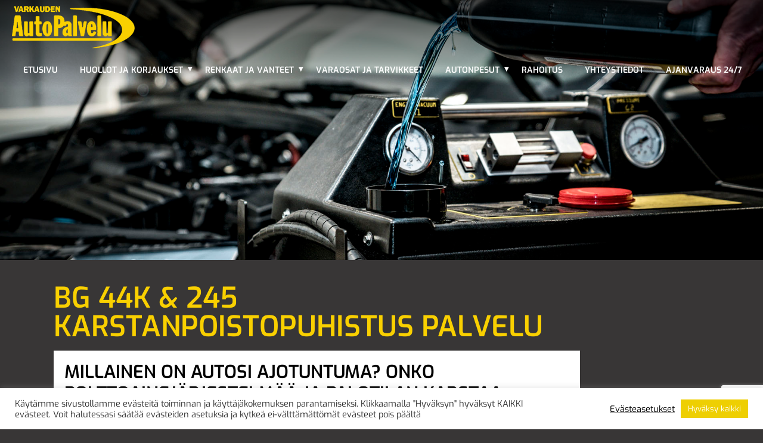

--- FILE ---
content_type: text/html; charset=utf-8
request_url: https://www.google.com/recaptcha/api2/anchor?ar=1&k=6LenbC0hAAAAANkDkxd0aJ8kWSaQeEWOnbfnYQnl&co=aHR0cHM6Ly92YXJrYXVkZW5hdXRvcGFsdmVsdS5maTo0NDM.&hl=en&v=N67nZn4AqZkNcbeMu4prBgzg&size=invisible&anchor-ms=20000&execute-ms=30000&cb=rrehm4co0y9b
body_size: 48793
content:
<!DOCTYPE HTML><html dir="ltr" lang="en"><head><meta http-equiv="Content-Type" content="text/html; charset=UTF-8">
<meta http-equiv="X-UA-Compatible" content="IE=edge">
<title>reCAPTCHA</title>
<style type="text/css">
/* cyrillic-ext */
@font-face {
  font-family: 'Roboto';
  font-style: normal;
  font-weight: 400;
  font-stretch: 100%;
  src: url(//fonts.gstatic.com/s/roboto/v48/KFO7CnqEu92Fr1ME7kSn66aGLdTylUAMa3GUBHMdazTgWw.woff2) format('woff2');
  unicode-range: U+0460-052F, U+1C80-1C8A, U+20B4, U+2DE0-2DFF, U+A640-A69F, U+FE2E-FE2F;
}
/* cyrillic */
@font-face {
  font-family: 'Roboto';
  font-style: normal;
  font-weight: 400;
  font-stretch: 100%;
  src: url(//fonts.gstatic.com/s/roboto/v48/KFO7CnqEu92Fr1ME7kSn66aGLdTylUAMa3iUBHMdazTgWw.woff2) format('woff2');
  unicode-range: U+0301, U+0400-045F, U+0490-0491, U+04B0-04B1, U+2116;
}
/* greek-ext */
@font-face {
  font-family: 'Roboto';
  font-style: normal;
  font-weight: 400;
  font-stretch: 100%;
  src: url(//fonts.gstatic.com/s/roboto/v48/KFO7CnqEu92Fr1ME7kSn66aGLdTylUAMa3CUBHMdazTgWw.woff2) format('woff2');
  unicode-range: U+1F00-1FFF;
}
/* greek */
@font-face {
  font-family: 'Roboto';
  font-style: normal;
  font-weight: 400;
  font-stretch: 100%;
  src: url(//fonts.gstatic.com/s/roboto/v48/KFO7CnqEu92Fr1ME7kSn66aGLdTylUAMa3-UBHMdazTgWw.woff2) format('woff2');
  unicode-range: U+0370-0377, U+037A-037F, U+0384-038A, U+038C, U+038E-03A1, U+03A3-03FF;
}
/* math */
@font-face {
  font-family: 'Roboto';
  font-style: normal;
  font-weight: 400;
  font-stretch: 100%;
  src: url(//fonts.gstatic.com/s/roboto/v48/KFO7CnqEu92Fr1ME7kSn66aGLdTylUAMawCUBHMdazTgWw.woff2) format('woff2');
  unicode-range: U+0302-0303, U+0305, U+0307-0308, U+0310, U+0312, U+0315, U+031A, U+0326-0327, U+032C, U+032F-0330, U+0332-0333, U+0338, U+033A, U+0346, U+034D, U+0391-03A1, U+03A3-03A9, U+03B1-03C9, U+03D1, U+03D5-03D6, U+03F0-03F1, U+03F4-03F5, U+2016-2017, U+2034-2038, U+203C, U+2040, U+2043, U+2047, U+2050, U+2057, U+205F, U+2070-2071, U+2074-208E, U+2090-209C, U+20D0-20DC, U+20E1, U+20E5-20EF, U+2100-2112, U+2114-2115, U+2117-2121, U+2123-214F, U+2190, U+2192, U+2194-21AE, U+21B0-21E5, U+21F1-21F2, U+21F4-2211, U+2213-2214, U+2216-22FF, U+2308-230B, U+2310, U+2319, U+231C-2321, U+2336-237A, U+237C, U+2395, U+239B-23B7, U+23D0, U+23DC-23E1, U+2474-2475, U+25AF, U+25B3, U+25B7, U+25BD, U+25C1, U+25CA, U+25CC, U+25FB, U+266D-266F, U+27C0-27FF, U+2900-2AFF, U+2B0E-2B11, U+2B30-2B4C, U+2BFE, U+3030, U+FF5B, U+FF5D, U+1D400-1D7FF, U+1EE00-1EEFF;
}
/* symbols */
@font-face {
  font-family: 'Roboto';
  font-style: normal;
  font-weight: 400;
  font-stretch: 100%;
  src: url(//fonts.gstatic.com/s/roboto/v48/KFO7CnqEu92Fr1ME7kSn66aGLdTylUAMaxKUBHMdazTgWw.woff2) format('woff2');
  unicode-range: U+0001-000C, U+000E-001F, U+007F-009F, U+20DD-20E0, U+20E2-20E4, U+2150-218F, U+2190, U+2192, U+2194-2199, U+21AF, U+21E6-21F0, U+21F3, U+2218-2219, U+2299, U+22C4-22C6, U+2300-243F, U+2440-244A, U+2460-24FF, U+25A0-27BF, U+2800-28FF, U+2921-2922, U+2981, U+29BF, U+29EB, U+2B00-2BFF, U+4DC0-4DFF, U+FFF9-FFFB, U+10140-1018E, U+10190-1019C, U+101A0, U+101D0-101FD, U+102E0-102FB, U+10E60-10E7E, U+1D2C0-1D2D3, U+1D2E0-1D37F, U+1F000-1F0FF, U+1F100-1F1AD, U+1F1E6-1F1FF, U+1F30D-1F30F, U+1F315, U+1F31C, U+1F31E, U+1F320-1F32C, U+1F336, U+1F378, U+1F37D, U+1F382, U+1F393-1F39F, U+1F3A7-1F3A8, U+1F3AC-1F3AF, U+1F3C2, U+1F3C4-1F3C6, U+1F3CA-1F3CE, U+1F3D4-1F3E0, U+1F3ED, U+1F3F1-1F3F3, U+1F3F5-1F3F7, U+1F408, U+1F415, U+1F41F, U+1F426, U+1F43F, U+1F441-1F442, U+1F444, U+1F446-1F449, U+1F44C-1F44E, U+1F453, U+1F46A, U+1F47D, U+1F4A3, U+1F4B0, U+1F4B3, U+1F4B9, U+1F4BB, U+1F4BF, U+1F4C8-1F4CB, U+1F4D6, U+1F4DA, U+1F4DF, U+1F4E3-1F4E6, U+1F4EA-1F4ED, U+1F4F7, U+1F4F9-1F4FB, U+1F4FD-1F4FE, U+1F503, U+1F507-1F50B, U+1F50D, U+1F512-1F513, U+1F53E-1F54A, U+1F54F-1F5FA, U+1F610, U+1F650-1F67F, U+1F687, U+1F68D, U+1F691, U+1F694, U+1F698, U+1F6AD, U+1F6B2, U+1F6B9-1F6BA, U+1F6BC, U+1F6C6-1F6CF, U+1F6D3-1F6D7, U+1F6E0-1F6EA, U+1F6F0-1F6F3, U+1F6F7-1F6FC, U+1F700-1F7FF, U+1F800-1F80B, U+1F810-1F847, U+1F850-1F859, U+1F860-1F887, U+1F890-1F8AD, U+1F8B0-1F8BB, U+1F8C0-1F8C1, U+1F900-1F90B, U+1F93B, U+1F946, U+1F984, U+1F996, U+1F9E9, U+1FA00-1FA6F, U+1FA70-1FA7C, U+1FA80-1FA89, U+1FA8F-1FAC6, U+1FACE-1FADC, U+1FADF-1FAE9, U+1FAF0-1FAF8, U+1FB00-1FBFF;
}
/* vietnamese */
@font-face {
  font-family: 'Roboto';
  font-style: normal;
  font-weight: 400;
  font-stretch: 100%;
  src: url(//fonts.gstatic.com/s/roboto/v48/KFO7CnqEu92Fr1ME7kSn66aGLdTylUAMa3OUBHMdazTgWw.woff2) format('woff2');
  unicode-range: U+0102-0103, U+0110-0111, U+0128-0129, U+0168-0169, U+01A0-01A1, U+01AF-01B0, U+0300-0301, U+0303-0304, U+0308-0309, U+0323, U+0329, U+1EA0-1EF9, U+20AB;
}
/* latin-ext */
@font-face {
  font-family: 'Roboto';
  font-style: normal;
  font-weight: 400;
  font-stretch: 100%;
  src: url(//fonts.gstatic.com/s/roboto/v48/KFO7CnqEu92Fr1ME7kSn66aGLdTylUAMa3KUBHMdazTgWw.woff2) format('woff2');
  unicode-range: U+0100-02BA, U+02BD-02C5, U+02C7-02CC, U+02CE-02D7, U+02DD-02FF, U+0304, U+0308, U+0329, U+1D00-1DBF, U+1E00-1E9F, U+1EF2-1EFF, U+2020, U+20A0-20AB, U+20AD-20C0, U+2113, U+2C60-2C7F, U+A720-A7FF;
}
/* latin */
@font-face {
  font-family: 'Roboto';
  font-style: normal;
  font-weight: 400;
  font-stretch: 100%;
  src: url(//fonts.gstatic.com/s/roboto/v48/KFO7CnqEu92Fr1ME7kSn66aGLdTylUAMa3yUBHMdazQ.woff2) format('woff2');
  unicode-range: U+0000-00FF, U+0131, U+0152-0153, U+02BB-02BC, U+02C6, U+02DA, U+02DC, U+0304, U+0308, U+0329, U+2000-206F, U+20AC, U+2122, U+2191, U+2193, U+2212, U+2215, U+FEFF, U+FFFD;
}
/* cyrillic-ext */
@font-face {
  font-family: 'Roboto';
  font-style: normal;
  font-weight: 500;
  font-stretch: 100%;
  src: url(//fonts.gstatic.com/s/roboto/v48/KFO7CnqEu92Fr1ME7kSn66aGLdTylUAMa3GUBHMdazTgWw.woff2) format('woff2');
  unicode-range: U+0460-052F, U+1C80-1C8A, U+20B4, U+2DE0-2DFF, U+A640-A69F, U+FE2E-FE2F;
}
/* cyrillic */
@font-face {
  font-family: 'Roboto';
  font-style: normal;
  font-weight: 500;
  font-stretch: 100%;
  src: url(//fonts.gstatic.com/s/roboto/v48/KFO7CnqEu92Fr1ME7kSn66aGLdTylUAMa3iUBHMdazTgWw.woff2) format('woff2');
  unicode-range: U+0301, U+0400-045F, U+0490-0491, U+04B0-04B1, U+2116;
}
/* greek-ext */
@font-face {
  font-family: 'Roboto';
  font-style: normal;
  font-weight: 500;
  font-stretch: 100%;
  src: url(//fonts.gstatic.com/s/roboto/v48/KFO7CnqEu92Fr1ME7kSn66aGLdTylUAMa3CUBHMdazTgWw.woff2) format('woff2');
  unicode-range: U+1F00-1FFF;
}
/* greek */
@font-face {
  font-family: 'Roboto';
  font-style: normal;
  font-weight: 500;
  font-stretch: 100%;
  src: url(//fonts.gstatic.com/s/roboto/v48/KFO7CnqEu92Fr1ME7kSn66aGLdTylUAMa3-UBHMdazTgWw.woff2) format('woff2');
  unicode-range: U+0370-0377, U+037A-037F, U+0384-038A, U+038C, U+038E-03A1, U+03A3-03FF;
}
/* math */
@font-face {
  font-family: 'Roboto';
  font-style: normal;
  font-weight: 500;
  font-stretch: 100%;
  src: url(//fonts.gstatic.com/s/roboto/v48/KFO7CnqEu92Fr1ME7kSn66aGLdTylUAMawCUBHMdazTgWw.woff2) format('woff2');
  unicode-range: U+0302-0303, U+0305, U+0307-0308, U+0310, U+0312, U+0315, U+031A, U+0326-0327, U+032C, U+032F-0330, U+0332-0333, U+0338, U+033A, U+0346, U+034D, U+0391-03A1, U+03A3-03A9, U+03B1-03C9, U+03D1, U+03D5-03D6, U+03F0-03F1, U+03F4-03F5, U+2016-2017, U+2034-2038, U+203C, U+2040, U+2043, U+2047, U+2050, U+2057, U+205F, U+2070-2071, U+2074-208E, U+2090-209C, U+20D0-20DC, U+20E1, U+20E5-20EF, U+2100-2112, U+2114-2115, U+2117-2121, U+2123-214F, U+2190, U+2192, U+2194-21AE, U+21B0-21E5, U+21F1-21F2, U+21F4-2211, U+2213-2214, U+2216-22FF, U+2308-230B, U+2310, U+2319, U+231C-2321, U+2336-237A, U+237C, U+2395, U+239B-23B7, U+23D0, U+23DC-23E1, U+2474-2475, U+25AF, U+25B3, U+25B7, U+25BD, U+25C1, U+25CA, U+25CC, U+25FB, U+266D-266F, U+27C0-27FF, U+2900-2AFF, U+2B0E-2B11, U+2B30-2B4C, U+2BFE, U+3030, U+FF5B, U+FF5D, U+1D400-1D7FF, U+1EE00-1EEFF;
}
/* symbols */
@font-face {
  font-family: 'Roboto';
  font-style: normal;
  font-weight: 500;
  font-stretch: 100%;
  src: url(//fonts.gstatic.com/s/roboto/v48/KFO7CnqEu92Fr1ME7kSn66aGLdTylUAMaxKUBHMdazTgWw.woff2) format('woff2');
  unicode-range: U+0001-000C, U+000E-001F, U+007F-009F, U+20DD-20E0, U+20E2-20E4, U+2150-218F, U+2190, U+2192, U+2194-2199, U+21AF, U+21E6-21F0, U+21F3, U+2218-2219, U+2299, U+22C4-22C6, U+2300-243F, U+2440-244A, U+2460-24FF, U+25A0-27BF, U+2800-28FF, U+2921-2922, U+2981, U+29BF, U+29EB, U+2B00-2BFF, U+4DC0-4DFF, U+FFF9-FFFB, U+10140-1018E, U+10190-1019C, U+101A0, U+101D0-101FD, U+102E0-102FB, U+10E60-10E7E, U+1D2C0-1D2D3, U+1D2E0-1D37F, U+1F000-1F0FF, U+1F100-1F1AD, U+1F1E6-1F1FF, U+1F30D-1F30F, U+1F315, U+1F31C, U+1F31E, U+1F320-1F32C, U+1F336, U+1F378, U+1F37D, U+1F382, U+1F393-1F39F, U+1F3A7-1F3A8, U+1F3AC-1F3AF, U+1F3C2, U+1F3C4-1F3C6, U+1F3CA-1F3CE, U+1F3D4-1F3E0, U+1F3ED, U+1F3F1-1F3F3, U+1F3F5-1F3F7, U+1F408, U+1F415, U+1F41F, U+1F426, U+1F43F, U+1F441-1F442, U+1F444, U+1F446-1F449, U+1F44C-1F44E, U+1F453, U+1F46A, U+1F47D, U+1F4A3, U+1F4B0, U+1F4B3, U+1F4B9, U+1F4BB, U+1F4BF, U+1F4C8-1F4CB, U+1F4D6, U+1F4DA, U+1F4DF, U+1F4E3-1F4E6, U+1F4EA-1F4ED, U+1F4F7, U+1F4F9-1F4FB, U+1F4FD-1F4FE, U+1F503, U+1F507-1F50B, U+1F50D, U+1F512-1F513, U+1F53E-1F54A, U+1F54F-1F5FA, U+1F610, U+1F650-1F67F, U+1F687, U+1F68D, U+1F691, U+1F694, U+1F698, U+1F6AD, U+1F6B2, U+1F6B9-1F6BA, U+1F6BC, U+1F6C6-1F6CF, U+1F6D3-1F6D7, U+1F6E0-1F6EA, U+1F6F0-1F6F3, U+1F6F7-1F6FC, U+1F700-1F7FF, U+1F800-1F80B, U+1F810-1F847, U+1F850-1F859, U+1F860-1F887, U+1F890-1F8AD, U+1F8B0-1F8BB, U+1F8C0-1F8C1, U+1F900-1F90B, U+1F93B, U+1F946, U+1F984, U+1F996, U+1F9E9, U+1FA00-1FA6F, U+1FA70-1FA7C, U+1FA80-1FA89, U+1FA8F-1FAC6, U+1FACE-1FADC, U+1FADF-1FAE9, U+1FAF0-1FAF8, U+1FB00-1FBFF;
}
/* vietnamese */
@font-face {
  font-family: 'Roboto';
  font-style: normal;
  font-weight: 500;
  font-stretch: 100%;
  src: url(//fonts.gstatic.com/s/roboto/v48/KFO7CnqEu92Fr1ME7kSn66aGLdTylUAMa3OUBHMdazTgWw.woff2) format('woff2');
  unicode-range: U+0102-0103, U+0110-0111, U+0128-0129, U+0168-0169, U+01A0-01A1, U+01AF-01B0, U+0300-0301, U+0303-0304, U+0308-0309, U+0323, U+0329, U+1EA0-1EF9, U+20AB;
}
/* latin-ext */
@font-face {
  font-family: 'Roboto';
  font-style: normal;
  font-weight: 500;
  font-stretch: 100%;
  src: url(//fonts.gstatic.com/s/roboto/v48/KFO7CnqEu92Fr1ME7kSn66aGLdTylUAMa3KUBHMdazTgWw.woff2) format('woff2');
  unicode-range: U+0100-02BA, U+02BD-02C5, U+02C7-02CC, U+02CE-02D7, U+02DD-02FF, U+0304, U+0308, U+0329, U+1D00-1DBF, U+1E00-1E9F, U+1EF2-1EFF, U+2020, U+20A0-20AB, U+20AD-20C0, U+2113, U+2C60-2C7F, U+A720-A7FF;
}
/* latin */
@font-face {
  font-family: 'Roboto';
  font-style: normal;
  font-weight: 500;
  font-stretch: 100%;
  src: url(//fonts.gstatic.com/s/roboto/v48/KFO7CnqEu92Fr1ME7kSn66aGLdTylUAMa3yUBHMdazQ.woff2) format('woff2');
  unicode-range: U+0000-00FF, U+0131, U+0152-0153, U+02BB-02BC, U+02C6, U+02DA, U+02DC, U+0304, U+0308, U+0329, U+2000-206F, U+20AC, U+2122, U+2191, U+2193, U+2212, U+2215, U+FEFF, U+FFFD;
}
/* cyrillic-ext */
@font-face {
  font-family: 'Roboto';
  font-style: normal;
  font-weight: 900;
  font-stretch: 100%;
  src: url(//fonts.gstatic.com/s/roboto/v48/KFO7CnqEu92Fr1ME7kSn66aGLdTylUAMa3GUBHMdazTgWw.woff2) format('woff2');
  unicode-range: U+0460-052F, U+1C80-1C8A, U+20B4, U+2DE0-2DFF, U+A640-A69F, U+FE2E-FE2F;
}
/* cyrillic */
@font-face {
  font-family: 'Roboto';
  font-style: normal;
  font-weight: 900;
  font-stretch: 100%;
  src: url(//fonts.gstatic.com/s/roboto/v48/KFO7CnqEu92Fr1ME7kSn66aGLdTylUAMa3iUBHMdazTgWw.woff2) format('woff2');
  unicode-range: U+0301, U+0400-045F, U+0490-0491, U+04B0-04B1, U+2116;
}
/* greek-ext */
@font-face {
  font-family: 'Roboto';
  font-style: normal;
  font-weight: 900;
  font-stretch: 100%;
  src: url(//fonts.gstatic.com/s/roboto/v48/KFO7CnqEu92Fr1ME7kSn66aGLdTylUAMa3CUBHMdazTgWw.woff2) format('woff2');
  unicode-range: U+1F00-1FFF;
}
/* greek */
@font-face {
  font-family: 'Roboto';
  font-style: normal;
  font-weight: 900;
  font-stretch: 100%;
  src: url(//fonts.gstatic.com/s/roboto/v48/KFO7CnqEu92Fr1ME7kSn66aGLdTylUAMa3-UBHMdazTgWw.woff2) format('woff2');
  unicode-range: U+0370-0377, U+037A-037F, U+0384-038A, U+038C, U+038E-03A1, U+03A3-03FF;
}
/* math */
@font-face {
  font-family: 'Roboto';
  font-style: normal;
  font-weight: 900;
  font-stretch: 100%;
  src: url(//fonts.gstatic.com/s/roboto/v48/KFO7CnqEu92Fr1ME7kSn66aGLdTylUAMawCUBHMdazTgWw.woff2) format('woff2');
  unicode-range: U+0302-0303, U+0305, U+0307-0308, U+0310, U+0312, U+0315, U+031A, U+0326-0327, U+032C, U+032F-0330, U+0332-0333, U+0338, U+033A, U+0346, U+034D, U+0391-03A1, U+03A3-03A9, U+03B1-03C9, U+03D1, U+03D5-03D6, U+03F0-03F1, U+03F4-03F5, U+2016-2017, U+2034-2038, U+203C, U+2040, U+2043, U+2047, U+2050, U+2057, U+205F, U+2070-2071, U+2074-208E, U+2090-209C, U+20D0-20DC, U+20E1, U+20E5-20EF, U+2100-2112, U+2114-2115, U+2117-2121, U+2123-214F, U+2190, U+2192, U+2194-21AE, U+21B0-21E5, U+21F1-21F2, U+21F4-2211, U+2213-2214, U+2216-22FF, U+2308-230B, U+2310, U+2319, U+231C-2321, U+2336-237A, U+237C, U+2395, U+239B-23B7, U+23D0, U+23DC-23E1, U+2474-2475, U+25AF, U+25B3, U+25B7, U+25BD, U+25C1, U+25CA, U+25CC, U+25FB, U+266D-266F, U+27C0-27FF, U+2900-2AFF, U+2B0E-2B11, U+2B30-2B4C, U+2BFE, U+3030, U+FF5B, U+FF5D, U+1D400-1D7FF, U+1EE00-1EEFF;
}
/* symbols */
@font-face {
  font-family: 'Roboto';
  font-style: normal;
  font-weight: 900;
  font-stretch: 100%;
  src: url(//fonts.gstatic.com/s/roboto/v48/KFO7CnqEu92Fr1ME7kSn66aGLdTylUAMaxKUBHMdazTgWw.woff2) format('woff2');
  unicode-range: U+0001-000C, U+000E-001F, U+007F-009F, U+20DD-20E0, U+20E2-20E4, U+2150-218F, U+2190, U+2192, U+2194-2199, U+21AF, U+21E6-21F0, U+21F3, U+2218-2219, U+2299, U+22C4-22C6, U+2300-243F, U+2440-244A, U+2460-24FF, U+25A0-27BF, U+2800-28FF, U+2921-2922, U+2981, U+29BF, U+29EB, U+2B00-2BFF, U+4DC0-4DFF, U+FFF9-FFFB, U+10140-1018E, U+10190-1019C, U+101A0, U+101D0-101FD, U+102E0-102FB, U+10E60-10E7E, U+1D2C0-1D2D3, U+1D2E0-1D37F, U+1F000-1F0FF, U+1F100-1F1AD, U+1F1E6-1F1FF, U+1F30D-1F30F, U+1F315, U+1F31C, U+1F31E, U+1F320-1F32C, U+1F336, U+1F378, U+1F37D, U+1F382, U+1F393-1F39F, U+1F3A7-1F3A8, U+1F3AC-1F3AF, U+1F3C2, U+1F3C4-1F3C6, U+1F3CA-1F3CE, U+1F3D4-1F3E0, U+1F3ED, U+1F3F1-1F3F3, U+1F3F5-1F3F7, U+1F408, U+1F415, U+1F41F, U+1F426, U+1F43F, U+1F441-1F442, U+1F444, U+1F446-1F449, U+1F44C-1F44E, U+1F453, U+1F46A, U+1F47D, U+1F4A3, U+1F4B0, U+1F4B3, U+1F4B9, U+1F4BB, U+1F4BF, U+1F4C8-1F4CB, U+1F4D6, U+1F4DA, U+1F4DF, U+1F4E3-1F4E6, U+1F4EA-1F4ED, U+1F4F7, U+1F4F9-1F4FB, U+1F4FD-1F4FE, U+1F503, U+1F507-1F50B, U+1F50D, U+1F512-1F513, U+1F53E-1F54A, U+1F54F-1F5FA, U+1F610, U+1F650-1F67F, U+1F687, U+1F68D, U+1F691, U+1F694, U+1F698, U+1F6AD, U+1F6B2, U+1F6B9-1F6BA, U+1F6BC, U+1F6C6-1F6CF, U+1F6D3-1F6D7, U+1F6E0-1F6EA, U+1F6F0-1F6F3, U+1F6F7-1F6FC, U+1F700-1F7FF, U+1F800-1F80B, U+1F810-1F847, U+1F850-1F859, U+1F860-1F887, U+1F890-1F8AD, U+1F8B0-1F8BB, U+1F8C0-1F8C1, U+1F900-1F90B, U+1F93B, U+1F946, U+1F984, U+1F996, U+1F9E9, U+1FA00-1FA6F, U+1FA70-1FA7C, U+1FA80-1FA89, U+1FA8F-1FAC6, U+1FACE-1FADC, U+1FADF-1FAE9, U+1FAF0-1FAF8, U+1FB00-1FBFF;
}
/* vietnamese */
@font-face {
  font-family: 'Roboto';
  font-style: normal;
  font-weight: 900;
  font-stretch: 100%;
  src: url(//fonts.gstatic.com/s/roboto/v48/KFO7CnqEu92Fr1ME7kSn66aGLdTylUAMa3OUBHMdazTgWw.woff2) format('woff2');
  unicode-range: U+0102-0103, U+0110-0111, U+0128-0129, U+0168-0169, U+01A0-01A1, U+01AF-01B0, U+0300-0301, U+0303-0304, U+0308-0309, U+0323, U+0329, U+1EA0-1EF9, U+20AB;
}
/* latin-ext */
@font-face {
  font-family: 'Roboto';
  font-style: normal;
  font-weight: 900;
  font-stretch: 100%;
  src: url(//fonts.gstatic.com/s/roboto/v48/KFO7CnqEu92Fr1ME7kSn66aGLdTylUAMa3KUBHMdazTgWw.woff2) format('woff2');
  unicode-range: U+0100-02BA, U+02BD-02C5, U+02C7-02CC, U+02CE-02D7, U+02DD-02FF, U+0304, U+0308, U+0329, U+1D00-1DBF, U+1E00-1E9F, U+1EF2-1EFF, U+2020, U+20A0-20AB, U+20AD-20C0, U+2113, U+2C60-2C7F, U+A720-A7FF;
}
/* latin */
@font-face {
  font-family: 'Roboto';
  font-style: normal;
  font-weight: 900;
  font-stretch: 100%;
  src: url(//fonts.gstatic.com/s/roboto/v48/KFO7CnqEu92Fr1ME7kSn66aGLdTylUAMa3yUBHMdazQ.woff2) format('woff2');
  unicode-range: U+0000-00FF, U+0131, U+0152-0153, U+02BB-02BC, U+02C6, U+02DA, U+02DC, U+0304, U+0308, U+0329, U+2000-206F, U+20AC, U+2122, U+2191, U+2193, U+2212, U+2215, U+FEFF, U+FFFD;
}

</style>
<link rel="stylesheet" type="text/css" href="https://www.gstatic.com/recaptcha/releases/N67nZn4AqZkNcbeMu4prBgzg/styles__ltr.css">
<script nonce="mtkNlIEFLFB4IVQiZawl9g" type="text/javascript">window['__recaptcha_api'] = 'https://www.google.com/recaptcha/api2/';</script>
<script type="text/javascript" src="https://www.gstatic.com/recaptcha/releases/N67nZn4AqZkNcbeMu4prBgzg/recaptcha__en.js" nonce="mtkNlIEFLFB4IVQiZawl9g">
      
    </script></head>
<body><div id="rc-anchor-alert" class="rc-anchor-alert"></div>
<input type="hidden" id="recaptcha-token" value="[base64]">
<script type="text/javascript" nonce="mtkNlIEFLFB4IVQiZawl9g">
      recaptcha.anchor.Main.init("[\x22ainput\x22,[\x22bgdata\x22,\x22\x22,\[base64]/[base64]/[base64]/ZyhXLGgpOnEoW04sMjEsbF0sVywwKSxoKSxmYWxzZSxmYWxzZSl9Y2F0Y2goayl7RygzNTgsVyk/[base64]/[base64]/[base64]/[base64]/[base64]/[base64]/[base64]/bmV3IEJbT10oRFswXSk6dz09Mj9uZXcgQltPXShEWzBdLERbMV0pOnc9PTM/bmV3IEJbT10oRFswXSxEWzFdLERbMl0pOnc9PTQ/[base64]/[base64]/[base64]/[base64]/[base64]\\u003d\x22,\[base64]\\u003d\x22,\x22w6Ziw44Cw6rDsTbCiC07wokpdCDDrcK+HzTDoMKlFyfCr8OEW8KeSRzDv8KUw6HCjWwDM8O0w7PCsR85w6lhwrjDgAQRw5o8dyNofcOZwqlDw5A3w6crA39Bw78+wpVoVGgMF8O0w6TDo3Bew4lzfQgcZl/DvMKjw5JUe8OTCsOPMcORB8K8wrHChwQXw4nCkcKYHsKDw6F+GsOjXzl4EENywrR0wrJRKsO7J2HDtRwFJsOlwq/DmcKBw6I/[base64]/Ch0lHcFBtQMOeNWN6VGzDmX7Cv8Ocwr7ClcOWLk/Ci0HChxMiXyLCtsOMw7lgw7tBwr5Kwq5qYBDCsGbDnsOtc8ONKcK7QSApwqXCsGkHw77CkGrCrsO7ZcO4bQ3CjsOBwr7DnMK2w4oBw4fCpsOSwrHCjHJ/wrhVJ2rDg8Kkw5rCr8KQUSMYNys2wqkpWsKnwpNMHMODwqrDocONwqzDmMKjw6pjw67DtsOPw55xwrt8wo7CkwAuR8K/[base64]/DtMOQLE9JJlM/ZcOUMkIZw4xwJsO8w6DCh1xYMWLCkT3CvhovRcK0wql2QVQZSQ/ClcK5w4sqNMKiRMOQexRow7JIwr3CuSDCvsKUw5XDicKHw5XDoDYBwrrCiV0qwo3DjcK5XMKEw5/Cl8KCcGzDh8KdQMK9KsKdw5xPN8OyZkjDv8KYBRnDkcOgwqHDv8OyKcKow7bDo0DClMONVsK9wrUeOT3DlcO/DMO9wqZFwqd5w6UMKMKrX09mwop6w5sWDsKyw7HDtXYKQcOaWiZjwonDscOKwqMfw7g3w4cZwq7DpcKrT8OgHMOGwoRowqnCv0LCg8ORHFxtQMOrBcKgXm9US23CpMOuQsKsw5UFJ8KQwqhawoVcwpN/e8KFwoDCusOpwqYvFsKUbMONfwrDjcKYwo3DgsKUwrDComxNC8KtwqLCuFcdw5LDr8O3HcO+w6jCksOlVn51w7zCkTMwwpzCkMK+QHcIX8OMYiDDt8OSwofDjA9mGMKKAUDDk8KjfSccXsO2akYUw4fCj14iw6dFK3XDv8KawoXDp8Oow47DgsOJKcO/w57CsMK/YsO0w7nDgcKowoHDoWAGN8O+wobDlMOKw4c6QGZdYcO6w6vDuDFdw4giw5vDmEVFwpPDq3jDh8Krw5zDqcOtwrfCu8KmTcOrDcKnYsOyw7oCwrUww4d6w5/[base64]/DhTVeRktvOTTCucKPw4NFwovDg8O/w5hbw6TDgkQ3w6lTbsKNbcOydMKZwqbCpMKwPCzCo387wrcdwoYQwrMww4lHBcOBw4jDlmQ0D8ObMVTDhcK4HFXDj2lNVWnDsg3DtUjDgMKuw5hSwrZaNhfDvhA+wp/CrcKGw4pqfsOoSyrDmmbDqcOzw69Cc8Kfw4xoBcKzwrDClsOzwr7DlMOsw55Uw6ALBMOXwoM+wq3DkmJHBsOOw5/[base64]/HsOZwqRbwrMFwqQtbcKlw4nCvMOnSBx5IcOEwrIAwo/DkAx/bcOyTDrDgsOhbcKWIsOTw64Lw50QbcObIcOkDMOLw5rDgMKZw4jCnMOPLDbCkcONwqYhw4PDh2pcwrtRwozDogclwqrCp3lbw5jDlsKOOygiBcKyw5JIaA/[base64]/Cj8KBIjnCngDCmMKgbMOVBX49EW48w7zDv8ONw5wpwoFAw7Ziw61ACXZkMGUrwrLCo0ZiKMOHwrHCjsKAVx3DtsKyXUACwrJnB8OzwqbDo8OVw45uUE0/woBXe8KfMBnDqcK3wrYBw7vDucOEA8KxMsOgbsOTH8Kzw6/DvsO8woPDmSzCvMOQTMOKwrkrOVLDuxzCocO3w7fDp8Ktw4TCjmrCu8OxwqR4TMKQScKtf0AQw4tkw5I7clgyVcO3Tx/CpAPChsOMW1DCvj/[base64]/w4EHwqbDqMKgwrVIc33Ck1rDocKFw4pVw613wo/[base64]/DjsKEDXnDoQbDh8KUwqLCncKNcG1SH8O6e8K8woQKwok0C2Q3URsvwrnClVfDpsO6cyXClF7DgWBvU1HDjHNHFcK7P8O+OEHDqkzCpcO7w7hjwrEMWT/[base64]/G8K4w6UNC31nw4QmwptufXRUw6x5GMKNwqRVEQbDpRtndnnCmsK3w6jDq8OEw7lrPmrClw3Dph3DmcOCLyvCvAvCt8K5w7B5wqfDjcOVAsKZwqU0Bgt7woLDqMK/dARFDsOfY8OdJ03CscO4woV4P8OvOzEQw5rCkMO1C8O/w63CmQfCg0YyWAx5fUzDtsKnwo7ClGsDZsOtPcOow67DsMO/[base64]/CmsOqbTrComJHw53DpMOBwr7CqcOwZRfCqlbDt8OIw4E9UBnDl8OSw47CvsOEMsOTw5l8J3rCvyASKT7CnMOhTx3DpAXDtyZdwp1deSbCunZww4PDqCsnwq/DmsOVw5bCkxjDtMKUw48AwrDDlsO9w5ATwpNCwo7Dtj3CtcOtMUM4RMKqNSgXNMOUwpHCtMO4w4/Cm8KCw6XCucKgFU7CoMOfwpfDl8ObE28rw7xWNyRdFsKFEMONScKzwpEHw75DNQAMwoXDoXRZwqoPw5HCrx43wr7CsMOJwr3Cig5DdiJ0VALCpcOKACYRwpxafcOWw5xLeMOZM8OKw4zCq3zDm8KUw6nDtid7wqPCujTCgMOnPcKYw7bCiwl/w45jA8O2w5hKBhfCvEteMcOrw4/Cq8OwwpbCi18pwoQHeBvCuCHDqXHDnMOIPzU/[base64]/wqHDvl7DjUEow4NXw5thwp3CowEiIUpnwqJFw7LCp8K0MkkqWMO1w58mNHJAwrNRwoIUTXkWwpjChU7DqUo1ecKjQyzCnMKhGlElMGnCrcO+w7XCjiwgTcOgw7bCiy9WLX3CtRTDrV8ewotlDsKMw5nDgcK3Dzwuw6rCniPCkjdpwpM/[base64]/Cs1HCqHonw53CiEoow5ReKWzCtFPDocKgYsOuaQsCU8K6TsO3FW3DpgLCpsKQfh/Ds8ODw7nCpCMIbcOrasOywrIdUsO8w4rChzIaw6vCnsOiHjPDsBnCpsOJw63DthzDhGV7VMKaGgvDoVLCtsOcw7gEQ8KEMAAWGMO4wrHCpyrCpMOABsOlwrTDqsKBwpt6bA/DsR/[base64]/[base64]/w40iZGnCsCHDoTTDgsKyEcKkw5AxfcKuBMKuXcKJXmRiNsOwInpuPTDCniXCqixBcMOnw4TCqcKtw64ANy/DhgdkwobDoj/CoWJ4wqbDgsKkEiHDjVLDs8O3K2PDi0jCsMOsEMOnRMKtw7bDi8Kewo4Sw7TCqcOOeQHCtyTCoVHCkkl/w4TDlFNVQXEHHsOqZsK2wofDv8KEGMOzwqAbKMKrw6HDnsKJw6vDpMKVwrHClRLCvD7CnU9CHlzDkDXCmj3CocO6MsKoZx0JE13CosKOLX3DoMOMw6/DssOAXiUfwqTClizDg8KRwqlEw4EWF8KdFMKbacK4GQ7DgVLCmMOfEntKw6FZwrpQwrDDhEoRSxMpIMO0w7NjfxbCgcK4cMK4H8K3w75kw7DDrgvCq13Djw/DqMKFL8KoF3N5MilDP8K5LcO9A8OTOW45w63Ci2rDg8OscMOWwpHCgcOtwqQ/Z8KjwprCnSnCpMKQw7zDqwtpwpNFw7fCrsOgwq7ClHnDjBQlwrvCpcKxw58AwqvCrz0Nw6PCinJGPsOoPMOvwpRfw7lzw6PCg8OVGAxfw7lXw6/CjXnDmUnDgRfDh0QAw4N9cMK+cXvDpDgaemAkeMKQwoDCviltw53DhsOcw5DDrHFvOR8Ww5HDs2DDuXokHl9rHcKqw4ImKcOzw4bDglgQacKVw6jCtsKiN8KMIsKSwogZccOwPgY/U8Ovw7XDmsKqwqxmwoc8QHLCnh/DosKPwrbDkMO+NQZof2oyPkXDnGzCnzHDiSpnwovCj3zCuybCmMK4w5oSwp5ca2BDYsOXw7LDljcjwozCpyVlwrfCvxEcw5oSw5lHw7YHwqfCp8OCIsOGw41ZZCxMw4zDhCPDucOvFURewoXCoCciHMKHPSQ9G0hMPsOOwqXCuMKIYsKdwpjDgh3CmC/CoCpyw6zCsCPCnkfDpsOMImklwqnCuiHDsH/ClMK0TW8/VsOowq9fAyvCj8K3w7DCh8K8ScOHwqZvbh02YTzChhnDgcO/AcKaLD/ClHcKa8KDwqo0w6N9w7vDo8Oyw4jDmsOFJsO6Sz/DgsOvwprCi1htwrUZRMKHw5tOUsOVP1bDqHLCmSwhK8KRclrDjsKswqnChxfDjiDCucKFR3dZwrjCtQ7Cq37CohlMDMKZG8O8L27CpMKkwqTDqcO5dxDDhzZoDcKbSMKWwoJewq/[base64]/DjsKhwrtVw47CpsOxUHHDvMOoFAPCmlnCjsKgLQDCl8OGw77DtkYWwrZiw75Ab8O1DlRNMRRHw7xtwpfCqzUxZcKSN8KpLMKow4fCqsOtXTbCgcO0asKYBsK3wrlOw6Jywq/CrsKlw7JSwqDDssKQwr8NwrXDpUrCpBMGwocowqVdw6TDkgZxacKzw63DlMOGTAsNbcKrw5spw4LCi1kdwqLDvsOEwo7Cn8K5wqbCicK0CMKJwolpwrkLwqt/w5nCgD5Jw4rCowvCrVfDsh0KScOMwqkew65SEsKYwrzDicKbVTjCgyAzeT/[base64]/DpcKMwpHCpQLCvsO3WBbDh8OewpTDpsKFwqnDr8OXfFTCiGjDtMKXw5LCmcKGHMKUw5bDlhkMJjFFU8OKfRB0LcKuRMOSTlgvw4LCssOyc8OSTEQ8wrzDv04Nw5wTBcKqwo/Ck3Auw5MmJcKHw4DCjMKdw7zCjcKLDMKoXzpaEg/[base64]/QUXDnsKHbQkrY8OJwphCUhktKsO5w4jCoUXDtMOrbsO1TsOzB8Kyw6Rcbwo0dQBoKRhJw7rDtG92URB0w6Yzw401wp/DvQVxdjRABW3CusKBw6JaDh0WPsKRwqbDuBTCqsO1BijCuBh2G2APwr3Cmgoswq0iOmzCpsO9w4DCnzrCmlrCkTMDwrHDusKFw4Ziw5JCXxfCk8Klw6jDucOGa8O+AcOVwqxHw7cMUw/ClsKPwojCiCofbHfCssODasKgw6NZwovDukhLPMOfPsK6ZkXDnUc4PTzDl1PDscKgwp0VZ8KbYsKPw7lnIcKuKcOAw5vCk3rDksOrw4wBP8ObS2xteMO7w6/DpMOSw5jChgALw544w47Co1w9awF7w5HDh3zDrlELTyEFLxEjw7bDjDt6Bw9TbMKNw44Zw4jCt8O/eMOmwoJmO8KSHsKVa0Jxw6nDqg7DtcK6wp7DnHjDpU3DhDgVehExfxAefMKcwptUwrp2KmkPw7XCrx0fw6/[base64]/DgEpuw7zDjnTCgR8tw4XCnxTDuwVcw5rDnyYzw4wBwq3DuQzCl2dtwoHCnDlILlMuIlTDqmItMsOXD2vDuMO9GMOiwoR1TsKowoLCj8KDw7LCoFHDnSo8ABQsB08lw57DjTNvfCzClStDwrbDi8Khw7NUA8OJwq/DmH4rDsKOFhbCuFvCgx0AwoHCp8O9OFBPwprDkmjCssKONcOKw6RKwqINw5YdV8KhHMKgw7fDrcKTDQ50w5bDnsOXw6cTbMOsw77CkATCo8O1w6QXwpPDn8KQwqnCmcKxw67DkMK/[base64]/DqMKMd8KwLFrDpMKpw6LCpj7Dlhgnw4nCpAAPEWxMwroJHcOyB8Kxw4TCt0jCuEDCsMK+bcK6JCRRfxwQw4TDsMKaw7fCqExARgHDnhg8UcKZdAVXSRjDkx/DrC4Ww7QCwqEHXcKZwr5Gw7AZwo1IdsOibkcvMhDCsU7CgiYzCSQxAEHDqcKVw4cVw7fDisOPwot7wqrCusKyKQFkwrnCqQrCrXpef8OIZMK/wpTCm8OSwqvCvsO7D2/DiMOkREbDpyMAO2hvwopYwos5w4zCuMKqwrfCmsKIwooDRg/[base64]/[base64]/[base64]/Lx8ZUUTDgz08S8KWwo/Dh1Q8Ck5SYSPCrBfDrQ4Ow7cXagfDoR3DrVEGGMOYw4bDgmnDvMOEaUxsw516RU1Mw4vDr8OAw4V+wpsfw7EcwrjDnR5OfRTCslgqZcK4McKGwpXCuhDCpjLClAQgYcKowqApOT7CkMO5w4LChy/DicObw4rDlWVeAyPDg0bDncKtw6JFw47CtC9DwpnDjHANwpvDrnE2N8K6RcKYI8KWwqIPw7bDusOZE3vDiCTDtjPClFnDsEzDg2DCggjCr8KYGcKMI8K/HcKBVHjCmn9BwqvCh2QxGHUcIFzDlmDCrwbCi8K6YntGw6ZZwo9bw6PDgsOaUkdLw7TCm8KZw6HDkcKFw6/[base64]/CnDdqwqDDvy3CjcOYwpLDh8OnwoLCvsKdwqZhbsKBOwrChsOOI8K3Q8KewpI6w5bDglYYwq7DqVdow4/[base64]/DoMKYwqPCtErDm8K/wphkwqNMwp1NXMOAw5xew6LCkBBWAEbCusO0w5wsJxkew5vDrDDCvMKmw78Mw5rDqHHDtC9+bWnDp0jDmEx1NGbDvBTCicKCwqTCk8Kjw5smfsK8V8ONw4TDvzbCsW7DmRjDuhLCuSXCucO3wqBTwoA1wrd4Qj/DkcOawrvDocO9w77CklfDq8Kmw5R8ExMywpgHw4UwSgDClcOXw7cvw7JzMhPCtMKcYcKiS0Mvwq1JEWrCncKPwq/Du8OaWFfCgAbCgMOcXsKJPcKFwpTChcK1LXpIwqHCisK+IsK6Gh7Dj3TDosORw48pDzXDhCHCjsOyw4PDk2QscsORw60zw6QDwr8mSD0UDT4Yw5/[base64]/Cj0Jkw6Y0IUNiw4pNLcK0SRHCkFNPw701TsK8NcKCwroEwqXDg8KoeMOqA8O1L0Blw57DpsKBb1t/QMKCwo1rwofDjxfCtmbDs8Kfw5NNdkRQYU4Pw5VAw4wGw7trw4FcLD0LPm3Dmls9wp54w5Nsw7vDiMOKw6TDpCLCusK+DCTCmDjDh8Kgw5powpQaYATCmsO/[base64]/[base64]/DhSzCvlzDv8OkwoN0wpLCkMOpD0ZwU8Odw4vDsF3CiiPChB/DrMKuGQsdAWEFH0Z+w69Sw59FwpvClMK6wrBpw5nCiXPCiHzDuBc1C8KtLx9KWMKdHMKpw5LDncK9fQ12w7vDpcORwrgdw63Cr8KOVWXDosKnfxrDnk1nwqEBXMO9JlBaw7Uww4o9wrvDrHXCoydow67Dg8Kcw4oMcsKbwpXDlMK2wovDo3/CjwlMdTfCm8O/Rxg2wqd4wppfw7bDvzhdJ8KfRSRCbBnDtsOWwrjDqkoTwqIgLxt+CBs8w6hwLW9lw6Z9wqs2QyUcw6nDosKGwqnCjcKFwok2JcOEwo3Dh8K7IDvCqWnCrMKQRsORVMKUwrXDuMKiaFgDc1/Ck0x+EsO8KsKDamECTWUPw6hDwqTCksKMOTswM8KcwqTDgMKZGcO6woXDssOTIEDDhGVjw5ULBlBsw6Rdw7LDvsK7BMK5SnsMa8KFwosJZFgJamzDl8Odw4QQw5bDvgnDgg89Unhkw5tZwqDDscOmwqIzwo7DriXCr8OhdMK/[base64]/DicO2w7vDiMOawpHDi8K2w6s6woZ4HsKNS8O7w4XCs8K5w6PDj8KpwpQRw5zDmDYUSXcteMOCwqE3w4PCiCrCpTfDocOCw43DokvCpMKawpNOw6XChUzDkz4Uw7VqHcKnVMOBcVLCt8KnwrgRPcORUBQrWsKawpZJw6zCll/CsMOxw7IqIkMtw5wbEUBJw4R3X8OycnXDosOwcGTCnMOJJsKtNEbCil7ChcKmw6PCp8KyUCZ5w5UCwo57BQZFN8ODTcOWwpfCn8KnbnfDusKQwpcPwpEnw5FQwpzCr8KKfsO9w6zDukXDskLClsK2G8KAPAsUw7LDocKkwojCkzB/w6fCu8K/w4caCcOzPcOaOMKbfw9vVcOrw6TClH0OS8OtdmsWcCrDkGjDmMKPNFtsw6/DgF5hwppMDinDsQh1wo3DvSzCmnodempiw7PCiUFVZsOawr8OwpjDjTwew4XCqy1vZsOvfcKWXcOSFsOAdW7DrDQRw5fCshLDugdTQsKpw7UBwqjDs8OyesKPHWDDjsK3ZsOcTsO5w6PCs8KfaQh5dsKqwpDCk33Chl81wp0sTMK/woLCq8O1Hg8EbsOmw6XDvi0JXcKrw7/CtFPDrMOGw49/Zkh4wr7Dli7CucOMw6B7wq/Du8KmwpHClEdAIFXCncKJC8K5wpjCtcO+woQ4w4rDtMKzP2nDvcKbeBrCgsKuVzPCsyHCkMOcOxDCniPDncKiw6hXHcOFZsKtIcKyAzDDsMOyccOgPMONa8K3wq/DqcKZRxtdw67CvcOmLWbChsOIHcKkCcOTwpx7wpp9U8KSw5bCu8OyX8OdJQHCpl7CkMOrwr0owrt8w5gowpzCqm7CrGDCrRbDsjjDtMOdTMO3wpHCqsO1w77DgcOew7LDo18qMMODfn/Dq1xtw5vCsT5hw7tjDVnCgxHCpFjCjMOvWcO+IcOqXsO8azh7IlQzwq5xLsOAw4fCglNzw7ASw7/Ch8KiYMKUwoVkw5/DjE7Cg2c5UF7DkEvCqgA0w5lnwrlwfDjCm8Oew5jDk8K2w68zw6jCpMOtw6RAwqwEZsOWEsOWEcKLa8O2w6zChsOJwo/DiMKSKVM8MnRDwrzDrMKhJlfCjlU/CcO8IsOIw7zCrsKsPcOUWsKXwoPDlcOGwqfDs8O6JWB7wr5Iwo4xHcO6J8OkSMOmw4d+NMKfHWPDs1PDgsKEwo8LF3jCgD/[base64]/DoTdpwqw/[base64]/Ds8OUw6J6wpk3wp/DrcKDFcKiw7BdwpDDgw/[base64]/fE/CtMOCDsOjw7J4wqQqw6NOwp5ZZMOQHH0XwqU3w5rCnsOoF24Mw7/[base64]/[base64]/Comx3JMO1w67Dqk/[base64]/[base64]/wqRXUFYIwqXCpTjDgjRhb8OZw6JYMkgMwrXCp8KRNErDm0wyWRNHZsKyT8KSwo/[base64]/w7/Ch3DDtsKYw7bDosKkwq4fw5TDjcKMfyvDpQvDm1hEwpARwrvCnjYRwpXDnmTCkiV+wpHDnWJHbMOKw4jCtHnDlCR8w6F/w4nCtcKTw71AEmV0HMK3B8O4EcOTwrN9w6nCu8KZw6Q3BCkcF8K0JAYOOX8Xwq/DlSzCrBRFdDwYw6fCqQN0w7bCuXZZw4DDviXDrMKOIMOgB1AOwoLCj8K9wrzDq8Osw6zDuMO1wqvDnsKbwrnDi0nDiHRUw49swozDnUTDosKXMlYvVEkrw6ZRI3Vtw5IOAsOsHkEGUjDCocK/w6fCusKSwr53wqxawoh6WGzDrWTCrMKhaiNtwqJtXsKCVsKFwrMlSMKZwpUyw7NWGlscw6Ejw40SYsOaM03DqjPCtA9uw47DrsKBwr/[base64]/DrMKPwqtsUAFvegwtHBvCmMOIwrHCk27CicO6SsOpwqM8wqYIUsOowo5lwrLCh8KFHsKPw6JywqkdZcK8Y8OswrYQcMOGH8ONw4pNwrMffRdMYBU4R8KGwqLDrw7CliEnA1vDgMKnwrbDuMO3w7TDs8KxKS8Fw6E/C8OwI1zChcK5w79Vw7vClcOMIsOpwoHChFYewofCqcODwqNJFRZNwqTDosK+XyxlRU7DisOJw4jDrRF+KcKBwoDDpsO7wpTCrcKvGT3DmH/Dm8OcC8Ksw4ZldkU/[base64]/[base64]/Cu8OYLcOpw71CPDvDu2YGUl7DmsOQw64LYsKoZjR8w64sw4Iswq1Vw7/CkSnCoMKuJiMxVMOCPsOYV8KBeWZvwqzCm2YDw4l6bBnCicOBwploRkdfw7Ygwp/CpsO4O8KWKHU0OVvCucKYD8ORaMOHVlVaBGjDhcKmVsOlwoHDunLDjXUEJCjDljY7W14IwpHDuxnDgzLDrXvCoMK/wo7DhsOHRcObP8O3w5Vaf18dZ8KEwozCicKMYsOFc3pKIMOyw7Vnw7DCsT8EwrbCqMO3wphyw6h1w7vCknXDmXjDpB/Cq8KFR8OVZDoSw5LDrWTDikoPfmvDnxHDsMOgw73Dj8OdHDlHwqDDu8OqZE3CsMOVw495w6kddcO6J8O3JcKIwpEIWMOxw7J3woDCmGhJABBmDMO9w6dJMMKFZzl/[base64]/[base64]/Ci3nDusO0O8Ogw53DmMOaTmMtFwYJQUrDpDbCgHHDjlo9wo57wpUvwot8DSRseMOsZQZfw7paMy3CisKxUUXCtMKOasKmb8O/wrzCn8Knw4E+w6JlwokYTcKoSsKLw6vDj8O/[base64]/DtsKhw5PDh8K8w7zDjcKjIsOywprDnEICMMK0a8K8wqdew6PDjsOoUH/DhcOuPAvCm8OpdMODD2RxwrnClkTDjGrDnMO9w5fDk8KhNFJwLsOKw448XmpcwrvDsAM9RMK4w6HCmsKBNUXCsjJJAz/[base64]/CoCHDs8ORw7TCpAtoLGXColfDnsOfDcKcwrPDtADCslTCiVttw5jCj8Ord3/CiyYZfBPDmsO+UcKWFDPDgT/DkcKKf8KgGsOXw7jCrgYYw6bDgsOqGgcLwoPDjATCpTZIwqlaw7HDimtoYF/CmD3DgRsecSHDpiXDlFnDsgvDnBQgNS1pDHzDti8IC2QSw7FqWsOBHnVWXE/DnUNmwpV5dsOSVsO0clh1Y8OAwrHCokJtbsKbeMOPbcOQw4kbw7tJw5DCrXoYwrs+wpXDoAPCgMOKFFjChBgDw7bCtcOzw75tw5lVw6hIEMKJw5Frw4vDlm3Du3IlfTlQwqnDicKOecOwJsO/cMOIw6bChVnCgFLCoMKQUnU+XnbDnmEuMcKLJy5JC8KlDcKwTGU0BC0mQcKkw7QAw7Bvw7nDrcOoIsOLwrsOw5/Dv2ljw7tMf8KHwqMdR3Euw6MuUMO7w6ZxF8KlwpnDlcOqw5MPwp0ywq0+cVoDKMO7woAUP8K8wr7Dj8KFwqtfAcKHKUgLwpETecKiw73DvD9ywqHDgHhUwqQHwrPDs8O8wpPCpsKxw47DiVZ2wrXCmDwodi/Cm8Ksw7oWOWtPJ23CoxDCojVXwrJYwqnDuXEBwrbCrnfDlljCj8KaQFzDoyLDrSw5MDPCgsK2bGJnw6bDgU/DhxTDmEBXw5jCh8Oawp/[base64]/[base64]/w5pXwq/DpcKjYsOpw73DpzLDsMKgOMK6woUEaMKKw6BFwqYPYcOiYcOYSEPCkGbDi3jClMKeesOOwowDY8Oww4MbVsO9C8OsRgLDssKcB3rCoxzDsMK4eSnDhXx2wpFZwpXCiMOaZgrDk8Kjw61Gw5TCp2vDoDLCicKvNS4gDsK/ZMKAw7DDrsKTUcK3UXJfXyMCwrbDsk7Cm8O0w6rDqcO3bMO4EiTCiERywrTCuMKcw7XDiMOzRhHClF5qwpbCucKYwrp+UDfDgwkMwrclwqPDsnc4JcOic07DrMK1woIgRQctNsKKw4sDworCq8Oowrg/[base64]/ChMKCw5rCpcOhwqMGbR1aJsOnNMOKwpdbdxFXwrJ+w6HDssO5w4p0wrjDlwpGwrjCvkIbw6XDksOlJSHDqMOewpxpw7/Dnz7CpHnDlsKWw6kXw47CqX7Dr8Kow6U0csORc1DDpsKPw4NuOsKHJMKMwoNBw4gENcOFwoRHw7AHED7Dvzo1wolodzXCqzpZGlvCoTjChXAiwq8ew6XDthpnYsOyB8K0GTvDocOZwrrDmhV0wqzDscK3BMKqNsOdXXESw7PDv8KjGcK8wrQYwpQ9w7vDkzjCvmg/YAI0DMONwqA3D8O/wq/[base64]/DoXXDjBDDisK4DEfDuRTCuw3Ds1lHwpJrw4tOwo7DliE7w7rCvGd3w5TDpkTCiWzDhxLCvsK4w6oNw4rDlMKTChjCqFXDpTlPUSTDrsOhw67CtcOIGMKDw6xnwpjDnSYEw5/Cu0p8bMKTw6fCv8KqB8OHw4Y+wp7DiMOMR8KfwrXCpCzCscOpE0BdIy97wp7CpTfCjMOvwqBXw4DCjsKCw6PCmsKqw5Y3Jn04wqgww6FAAlhXHMKoGwvChRNLCcOFwr4WwrcIwqPCklvCqcO4DQLDr8Krw6M9w7wlAcO0w7jCtHh3LsK/wo1aYF/[base64]/w4zCtXnDvsOMUcOpwp5AbTFxDwxYbSV/wp7DqsKoeXZMw6bDlxYowoZyasK3w4DCjMKmw6jCrWA2Yj8DUhNNMS5xwr3DvjAwWsKAwoQmwqnDrzFbCsKJI8KOAMKdwr/CkMKEQkMKDR/Cgmx2PcOfHyDDmjwjw6vCtMKEQcOlw6bDkTHDp8K/[base64]/w5HDuMO5MzpkfMOcA8KfdsKoAgZlLsK3w4PCrTXDssOPwpt8E8K/FA8SNcKVworCssOjEcOPw5MwVMO+w4wSI2rDj0zCicOPwrgyH8Kkw7EZTDBTw7wXNcOyI8O5w7Q1a8KaGRQpw4zCqMKswpspw4fDncKWW2/Ch1fDqnELfcOTwrkrwoDCmWgTa0wgMyACwoAVJ0dxKsO+JF8fNmDDjsKZM8KJwoLDsMOnw43Dti0ZLcKuwrLDuQpiF8OLw5tQNTDCjkJQeV45w5XCicKvwqzDok3Dt3EZIcKabXcUwp/CsVFlwq3DmS/CrXIxw4rCrjEbEjvDvkJVwqPDkmzCoMKlwoEHCcK/wqZ/CAHDjC3DpWF5I8K5w5QyVsOkBxY0KBtQNzvCt0ZVPMOLM8O2wo4NL0oNwrMnwq/CjXhYAMKUf8K2Im/DriFVRcOSw5TCosOMGcO5w7NHw5nDgyIeO3o4McOMOlDCk8OSw5AJE8O/wqE+LF0zw7jDkcOhwqXDl8KoJsKtw4wHacKewqzDrj3CjcKnI8Knw64sw6XDiBdhTSPCksKXPEtoOMOgIWZUHk/CvQzDs8OvwoDDoFUJYDs/B3nCssOlb8KGXBgNw4omDsOPw7VwJsOkG8OGwrlCBUolwqvDn8OeZhbDsMKEw7ktw5bDpcKXwqbDumDDmsKwwqteHMKcXRjClcOIw5nDqzpVGMKNw7h9wpjDlTkzw4/CocKDw7zDhMKlw6lHw4PCvMOuwoVrDDtTCw8QdhfDqRVJGk0qZigowpxtw5pYWsKQw4ECEGDCocO8B8K+w7Qdw58Qw7TDvMK4ZDMQKUTDjhUTwoDDjApZw5zDgMO0eMKwLj/Dj8OUZwDDsmgrXVnDiMKbwqgMW8Oxwpk1w51ywpdRwpvDosKSasKEw6BZw6AVGcOyJsK9wrnDhcO2NDUIwonCuShncEEiVsKWcWJ+wp3DiAXCmQ1/E8KuPcOvMTPCvWnCiMOpw6PCj8K8w4UgOk3CjB52woI7cjojPMKlb2p/Dm3CsjJaRlZ7VX9kemkFLBHDqB8ba8KMw6FWw6LCusOwEsO6w4M6w7tiXVPCvMO4w4BnNQ7CuDBHwr3DgcKPDsOywo5eV8KrwovCp8Kxw7bCmwXDh8Kkw5ZpNDPCnMKVasK4KMKAewdrORpkLx/CiMK4wrLChz7Dr8KzwrlTRcOBwpNCM8KbfsOdLcOhHw/CvhLDrsOvDUfCn8KUOGZgVMKuDi9HbcOYNyPDrcKNwpFNwo/[base64]/DhwgNwqDDqxzCkcO8K1cew7PCksOrwr8nw4JQKCpvbjNzLcOVw4dkw7YKw5LDgC50w4Isw5lAw5cqwqPCi8K5DcOvPVBKHMKPwrpeL8Oiw4nDosKew71yMMOfwrNUI1l+f8OdbEvCgsKrwrcvw7RZw57Di8OFK8KsSHPDisONwrdzNMODZjdYGcKgYQMVH1Z9eMK/RnrCgjfCpT4oDQHCqDVtwrpbw5Mrw6rCj8O2wqTDvsKiPcKcMH/DnWnDniV3H8OLWsKIZw8yw4/DghZibcOPw75vwrdswql8wqg+w5XDrMOtSMKXasOSb0AZwosiw6kMw77Dh1YmAXnDlgdheGJww754Fi0uw5hQbF7CrcKLMVkKG1Zow7TCvh9IIcKNw6sQw4HCisOZOzNEw4rDuyh1w4YYGXXCmlNkbsOPw4txw4HCvMOXd8OFPCHDu118wrHDtsKvbVtTw6/Co0Qvw4DCs3bDssKewqs3PMKzwosbHMKzdErCsBURw4ZVw5lMw7LChG/CiMK/YnPDvDfCgyLDqC7Cjm5pwqYdfX7CuH7ChFsSNcKyw5bCq8OcJxjCuUxywqHCisOUwqF4bi/DpsKTGcKrGMOpw7BWPC7DqsKdNTPCucKJAUYcVcOzwp/DmSXChcKIwo7DhgnCvkclw6nDpMOJEMKkw4XDucK5w7fCihjDlldeYsOvPT/Dkz3DtUAWWcKgLj9cw4NJGhZSJcOcw5TDocK0Z8Opw4rDvEAcwpwjwrrCqgTDs8OFwowywojDo0/DuxjDiWdDe8O7OGHCkRbDiBDCscO3w5Uow57ChMOuFmfDr39kw4Nbc8K1K1LDqB0OHGzDjsKkWw4Ewql0w7dcwqcTw5U0TsK1L8O/w4EBwqk/CsK0ecOUwrYKw4/DgFRAwplQwpLDnMOnw63CkBU7w6PCn8O7L8Kyw7zCqcObw4YSV3MdCMOUQMOHAgwBwqQnEcO0woPDmj0SBS7Ct8KnwqR7G8K2WlHDqcOQNHhowpRbw47DkWzCql9VFDbCkcK6DcKiwqIfLixDGh4MSsKGw4FXAcO1McK3RQdiw5bDmcKdwo4oGX3Clj/DusKqch1eQMKsMSvCgl3CnW9rUxEYw7fCtcKJworCnTnDlMK1wo9sDcKcw6fCiGTDhsKKScKtwpoZBMK7wpTDulzDkg/[base64]/w6PDvCAKDDoXwqQPCMKPFH3CusOgw5k0dMKVRMK5w48bwrtuwqcEw4rCmcKZTBPCoALCm8OOfMKawqU/w7jCiMOXw5vDpxDDn3bDhiQWEcKTwrcnwqoIw5YYUMO/RcO6wrfDq8OuGD/[base64]/DgVfCucKEw6LDp8KFw7PDhMOfw4lIwr/DrAHDmWwEwrHDsyjCjsOqFxoFcjHDoVHChisJC1UTw5vDicKJw7zCqcObdcKFXwoiwoVRw6Riw4zCosKuw7lbNsOXTV1mLMODw4pswq16OlhTw708C8Oew5YZw6PCvsKgw6towo3Cs8K8OcO/AsKyHcKEw7LDicOOwrgVQjo4WFI0A8Kcw4jDm8KvwonCpcO2w45HwrcIEmsDbgfCmSZ8w4NyE8O2wpnDnSvDgsOGUR7Cj8KxwqrClMKLFsOxw47DhcOUw57CrGTCmGQvwqHCkMOZwrgzw5Fsw7XCrsKZw4w7V8KtH8O4WMOhwpHDqWBaYUEFw6LCjzsow4DDqMOZw5o/OcO7w4hYwpXCpcK0wrpXwqEvalhdMMKRw4hCwqRHanzDu8K8CgkTw6QQMGjCm8Oxw5JXZsOfwrLDkjUiwpBswrbCk03DtT14w4PDmgZrK25ULmFGTsKLwpEswoMIXMOswpwnwo9AID7CncK9w5Jqw5xhLsODw4LDhQ88wrrCpV/DkCh5AkENwrAmXMKrWcKmw6cDwqoAGMK/w7HCj3DCgCvCjMOsw4DCoMO8LgXDlA7CkCNywrY3w4dCaFAlwrHCusK6J3IoQcOmw7dCD30+wr9OES/Dq2VXWcOEwpovwr9rEcOIccK/[base64]/DlnnDu3HDrXtKwo5twoQCw5JrwqfCvT3CvTfDliNew6Fjw7kEw5DDmcKwwq3CnsO1EV/Do8O8aTkPwr9Pw4hKwoB0w4oTEl1dw4jDq8OTwrzDjsKGwoFtahZpwo9HTnTCvcO4w7HCqsKDwqYBw7AYGF57CyhWel1Vw6NRwpbChsKUwofCpxfDjMKpw6DDmydGw5Btw7l/[base64]/wok4EWXDqwTDmsOiYhrDpcOcVVJEw51TdMKRw4x3w5AhUFUSw6HDsxjCphjDosOmHsOTLVDDhxFMC8KAwqbDuMK9wrDCihtDPibDhTDCiMO6w7fDgzzCsR/[base64]/w5oSFsOGDcOmw7jCkzzDjMOmDXfCtsOTw5pmwqB/[base64]/\x22],null,[\x22conf\x22,null,\x226LenbC0hAAAAANkDkxd0aJ8kWSaQeEWOnbfnYQnl\x22,0,null,null,null,1,[21,125,63,73,95,87,41,43,42,83,102,105,109,121],[7059694,554],0,null,null,null,null,0,null,0,null,700,1,null,0,\[base64]/76lBhn6iwkZoQoZnOKMAhmv8xEZ\x22,0,0,null,null,1,null,0,0,null,null,null,0],\x22https://varkaudenautopalvelu.fi:443\x22,null,[3,1,1],null,null,null,1,3600,[\x22https://www.google.com/intl/en/policies/privacy/\x22,\x22https://www.google.com/intl/en/policies/terms/\x22],\x22/EQQraPW8urtUxA007Yl0w4ghe513yXjO20oIEXMyG0\\u003d\x22,1,0,null,1,1769770934842,0,0,[20,89,57,124,26],null,[7,28,173],\x22RC-6Jq4aq8yMSbuQA\x22,null,null,null,null,null,\x220dAFcWeA5kKwqryYBLqXsSyMpPxA1PLnj_oDjRSdbgn6Y5ccbCrGTLuSFfcfjHTgwYbb7DP7hz8zi1D9in8bLPkajsZxXeOdYCWQ\x22,1769853734971]");
    </script></body></html>